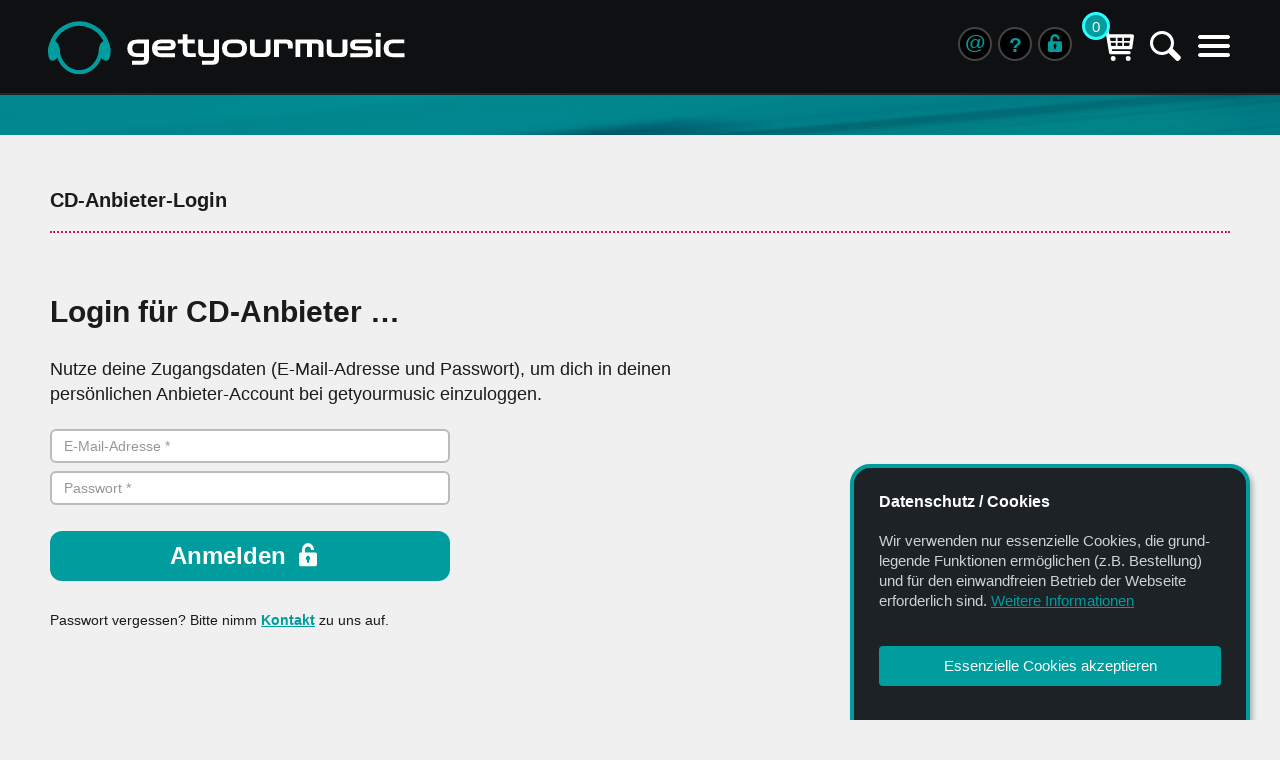

--- FILE ---
content_type: text/html; charset=UTF-8
request_url: https://com.getyourmusic.de/sellercentral/login.php
body_size: 5394
content:
	
<!doctype html>
<html>
<head>
	<meta charset="utf-8">
	<title>Login f&uuml;r getyourmusic-CD-Anbieter | getyourmusic</title>
	
	<meta name="description" content="Nutze deine Zugangsdaten (E‑Mail-Adresse und Passwort), um dich in deinen persönlichen Anbieter-Account bei getyourmusic einzuloggen."/>
    <meta name="keywords" content="CD-Anbieter-Account, Login, Anmeldung, Sellercentral, getyourmusic"/>
    <meta name="robots" content="index"/>
    <meta name="robots" content="follow"/>
	<meta name="author" content="Dr. Jörg Linnenbrügger" />
	<meta name="copyright" content="Musikkonzept getyourmusic" />
	
    <meta name="viewport" content="width=device-width, initial-scale=1">
    <meta name="format-detection" content="telephone=no">
	
    <link href="../css/style.css" rel="stylesheet" media="screen">
	
	<link rel="stylesheet" type="text/css" href="../css/slick.css"/>
  	<link rel="stylesheet" type="text/css" href="../css/slick-theme.css"/>
	
	<!----- FAVICON ----->
	<link rel="apple-touch-icon" sizes="57x57" 			href="https://www.getyourmusic.de/i/apple-icon-57x57.png">
<link rel="apple-touch-icon" sizes="60x60" 			href="https://www.getyourmusic.de/i/apple-icon-60x60.png">
<link rel="apple-touch-icon" sizes="72x72" 			href="https://www.getyourmusic.de/i/apple-icon-72x72.png">
<link rel="apple-touch-icon" sizes="76x76" 			href="https://www.getyourmusic.de/i/apple-icon-76x76.png">
<link rel="apple-touch-icon" sizes="114x114" 		href="https://www.getyourmusic.de/i/apple-icon-114x114.png">
<link rel="apple-touch-icon" sizes="120x120" 		href="https://www.getyourmusic.de/i/apple-icon-120x120.png">
<link rel="apple-touch-icon" sizes="144x144" 		href="https://www.getyourmusic.de/i/apple-icon-144x144.png">
<link rel="apple-touch-icon" sizes="152x152" 		href="https://www.getyourmusic.de/i/apple-icon-152x152.png">
<link rel="apple-touch-icon" sizes="180x180" 		href="https://www.getyourmusic.de/i/apple-icon-180x180.png">
<link rel="icon" type="image/png" sizes="192x192"  	href="https://www.getyourmusic.de/i/android-icon-192x192.png">
<link rel="icon" type="image/png" sizes="32x32" 	href="https://www.getyourmusic.de/i/favicon-32x32.png">
<link rel="icon" type="image/png" sizes="96x96" 	href="https://www.getyourmusic.de/i/favicon-96x96.png">
<link rel="icon" type="image/png" sizes="16x16" 	href="https://www.getyourmusic.de/i/favicon-16x16.png">
<meta name="msapplication-TileColor" 				content="#ffffff">
<meta name="msapplication-TileImage" 				content="https://www.getyourmusic.de/i/ms-icon-144x144.png">
<meta name="theme-color" 							content="#ffffff">	<!----- FAVICON ----->
	
	<script type="text/javascript" src="../js/jquery-1.11.0.min.js"></script>
	<script type="text/javascript" src="../js/jquery-migrate-1.2.1.min.js"></script>
	<script type="text/javascript" src="../js/jTools.js"></script>
	<script type="text/javascript" src="../js/toBasket.js"></script>
	
	<!----- GLIGHTBOX ----->
    <link rel="stylesheet" href="../css/glightbox.css" />
	<script src="../js/glightbox.min.js"></script>
	
	<script type="text/javascript">
		
		function scrollTo(sdiv) {
			sto = '#' + sdiv;
			$('html, body').animate({
                scrollTop: $(sto).offset().top
            }, 400);
		}
				
		
		/***** SHOW / HIDE FIXED BUTTONS *****/
		
		$(window).scroll(function() {
            var height = $(window).scrollTop();
			var docwidth = $(window).width();
            if(height >= 200 && docwidth > 800) {
                $('#fix1').fadeIn(300); $('#fix2').fadeIn(300); $('#fix3').fadeIn(300); $('#fix4').fadeIn(300);
            } else {
				$('#fix1').fadeOut(200); $('#fix2').fadeOut(200); $('#fix3').fadeOut(200); $('#fix4').fadeOut(200);
			}
        });
		
		/***** PERFORM DATA CHECK *****/
		
		var dataForm;
		var dataCheck;
		
		function performDataCheck() {
			
			dataForm 	= document.getElementById('pageDataForm');
			dataCheck	= 0;
			
			reg 		= new RegExp('^([a-zA-Z0-9\\-\\.\\_]+)'+	// Name
									 '(\\@)'+						// @-Zeichen
							 		 '([a-zA-Z0-9\\-\\.]+)'+		// Domain
							 		 '(\\.)'+						// Punkt
							 		 '([a-zA-Z]{2,4})$');			// TLD
			
			if(dataForm.pass.value == '') 				{ markFalse('pass'); 			dataCheck++ } else { markTrue('pass'); }
			if(dataForm.passRepeat.value != '')			{ dataCheck++ }
			
			if(reg.test(dataForm.email.value) == false || dataForm.email.value == '')  
														{ markFalse('email');			dataCheck++ } else { markTrue('email'); }
			
			if(dataCheck > 0) {
				errorQuake();
				return false;
			} else {
				dataForm.submit();
			}

		}
		
		function markFalse(inField) 	{ document.getElementById(inField).style.borderColor = 'red'; }
		function markTrue(inField) 		{ document.getElementById(inField).style.borderColor = '#bbb'; }
		
		function errorQuake() {
			$('html, body').delay(1).animate({ scrollTop: $('#content').offset().top }, 100);
			$('#errorShaker').delay(50).fadeIn(30);
			$('#errorShaker').delay(30).fadeOut(30);
			$('#errorShaker').delay(30).fadeIn(15);
			$('#errorShaker').delay(15).fadeOut(30);
			$('#errorShaker').delay(30).fadeIn(15);
			$('#errorShaker').delay(15).fadeOut(30);
		}		

	</script>

</head>

<body id="ptop">
	<div id="header1">
		<div class="mainBox">
    <a class="none" href="https://www.getyourmusic.de/index.php" target="_top" title="Home">
		<img id="getyourmusic-logo" src="https://www.getyourmusic.de/i/global/getyourmusic-n3-logo-main.svg" alt="getyourmusic-Logo" style="margin-left:-2px">
	</a>
	<a id="getyourmusic-logo-m" class="none" href="https://www.getyourmusic.de/index.php" target="_top" title="Home">
		<img src="https://www.getyourmusic.de/i/global/getyourmusic-n3-logo-main-icon.svg" alt="getyourmusic-Logo" style="height:50px; margin:-8px 0 0 -2px;">
	</a>
	
	<div id="hhi" class="hhi" onclick="openMenu('mobile')" title="Men&uuml; &ouml;ffnen">&nbsp;</div>
    <div id="sri" class="sri" onclick="openSearch()" title="Suchen">&nbsp;</div>
	
		<div id="bsiMob" class="bsi" onclick="openBasket('basket')" title="Warenkorb anzeigen">&nbsp;</div>
	<div id="basketLabelMob" class="basketLabelMob" onclick="openBasket('basket')" title="Warenkorb anzeigen">0</div>
		
	<div id="searchBoxMain" class="searchBoxMain">
		<form id="searchIn" name="searchIn" action="javascript:iniSearch()" autocomplete="on">
            <div id="searchInIcon" class="sriS" onclick="javascript:iniSearch()" title="Suchen">&nbsp;</div>
            <input class="sInputField" type="text" id="kSearch" name="kSearch" placeholder="Suchbegriffe &hellip;" value="" onfocus="this.select(); this.style.border='2px dotted #019c9e'" onblur="this.style.border='1px solid #434343'">
            <input type="submit" style="display:none">
        </form>
	</div>
	
			
	<div class="fastBtnBox">
		<a class="fBtnLog" href="https://www.getyourmusic.de/sellercentral/login.php" target="_top" title="Anbieter-Login">&nbsp;</a>
		<a class="fBtn" style="display:none;" href="https://www.getyourmusic.de/info/impressum.php" target="" title="Impressum, AGB, Datenschutz">§</a>
		<a class="fBtn" style="line-height:31px" href="https://www.getyourmusic.de/info/index.php" target="" title="Infos, Service und Sitemap">?</a>
		<a class="fBtn" href="https://www.getyourmusic.de/info/kontakt.php" target="_top" title="Kontaktformular und -adressen">@</a>
		<a class="fBtnFB" style="display: none" href="https://www.facebook.com/Musikkonzept-getyourmusic-109457885107630/" target="_blank" title="getyourmusic bei Facebook">&nbsp;</a>
	</div>
	
</div>

	</div>
	<div id="header2">
		<div id="searchBox" class="searchBox">
    <div class="mainBox">
        
		<form id="searchInMob" name="searchInMob" action="javascript:iniSearchMob()" autocomplete="on">
			<input class="sInput" type="text" name="kSearchMob" id="kSearchMob" placeholder="Suchbegriffe &hellip;" value="" onfocus="this.select();">
        	<a class="searchBtn" href="javascript:iniSearchMob()" target="_top" title="Suche starten">Suchen</a>
			<input type="submit" style="display:none">
		</form>
    </div>
</div>		<div class="mainBox" id="mainMenu">
			<div id="newBtn" 		class="hdNav" onclick="window.location.href='https://www.getyourmusic.de/search/index.php?si=3'" title="Neu im Sortiment">NEUES</div>
<div id="featuredBtn" 	class="hdNav" onclick="window.location.href='https://www.getyourmusic.de/featured/index.php'" title="Featured getyourmusic-Artists">Featured</div>
<div id="poprockBtn" 	class="hdNav" onclick="openMenu('poprock')">PopRock<img src="https://www.getyourmusic.de/i/global/menuArrowDown.svg" style="width:14px" alt=""></div>
<div id="jazzBtn" 		class="hdNav" onclick="openMenu('jazz')">Jazz<img src="https://www.getyourmusic.de/i/global/menuArrowDown.svg" style="width:14px" alt=""></div>
<div id="streetBtn" 	class="hdNav" onclick="openMenu('street')" title="Stra&szlig;enmusik bei getyourmusic">Stra&szlig;enmusik<img src="https://www.getyourmusic.de/i/global/menuArrowDown.svg" style="width:14px" alt=""></div>
<div id="moreBtn" 		class="hdNav" onclick="openMenu('more')">Mehr<img src="https://www.getyourmusic.de/i/global/menuArrowDown.svg" style="width:14px" alt=""></div>
<div id="infoBtn" 		class="hdNav" onclick="openMenu('info')">Info<img src="https://www.getyourmusic.de/i/global/menuArrowDown.svg" style="width:14px" alt=""></div>

<div id="loginBtn" class="hdNav" style="float:right; margin:0 0 0 30px" title="Anbieter-Login" onclick="window.location.href='https://www.getyourmusic.de/sellercentral/login.php'">Login&nbsp;<img src="https://www.getyourmusic.de/i/global/login-icon.svg" width="15" alt="Login-Icon"></div>

<div id="basketBtn" class="hdNav" title="Warenkorb anzeigen" style="float:right; margin-left:0px" onclick="openBasket('basket')" >
	Warenkorb
</div>
<div id="basketLabel" class="basketLabel" onclick="openBasket('basket')" title="Warenkorb">0</div>

<div style="clear:both"></div>

		</div>
		<div class="mainBox">&nbsp;</div>
	</div>
	
	<div id="menuOverlay" class="menuOverlay">
		<div class="mainBox">
			<div id="menu" class="menu">&nbsp;</div>
			<div id="menuBasket" class="menuBasket">&nbsp;</div>
			<div style="clear:both"></div>
		</div>
	</div>
	<a id="fix1" class="fixBtnBox" href="javascript:scrollTo('ptop')">
	<img src="https://www.getyourmusic.de/i/global/fixIconPageTop.svg" width="40" alt"" border="0" style="float:left;">Anfang
</a>
<a id="fix2" class="fixBtnBox" style="margin-top:57px" href="https://www.getyourmusic.de/info/kontakt.php" target="_top">
	<img src="https://www.getyourmusic.de/i/global/fixIconContact.svg" width="40" alt"" border="0" style="float:left;">Kontakt
</a>
<a id="fix3" class="fixBtnBox" style="margin-top:109px" href="https://www.getyourmusic.de/info/index.php" target="_top">
	<img src="https://www.getyourmusic.de/i/global/fixIconSupport.svg" width="40" alt"" border="0" style="float:left;">Alle Infos
</a>

	<div id="titleWrapper" style="height:40px;">
		<div id="titleImageSub" style="background-image:url('../i/header/titleImage-empty.jpg');"><div class="titleURL">www.getyourmusic.de</div></div>
	</div>
	
	<div id="content" style="min-height:calc(100vH - 900px)">
		
		<div id="errorShaker" style="display:none; height:10px;"></div>

		<div class="mainBox" style="padding-top:50px;">
			<div class="searchHeaderBox" style="border-color:#D41C5A">
				<div class="otherHeaderTitle">
					<div>CD-Anbieter-Login</div>
				</div>
				<div style="clear:both"></div>
			</div>
		</div>
		
		<div class="mainBox" style="padding-top:34px; ">
							
			<div id="filterBox" class="filterBox" style="margin-top:3px">
				&nbsp;
			</div>
			
			<div class="box75F">
				<div>
					<h2>Login f&uuml;r CD-Anbieter&nbsp;&hellip;</h2>
				</div>
				<p>
					Nutze deine Zugangs&shy;daten (E&#8209;Mail-Adresse und Passwort), um dich in deinen pers&ouml;n&shy;lichen Anbieter-Account bei getyourmusic einzu&shy;loggen.
				</p>
				<div>
					<form id="pageDataForm" method="post" name="pageDataForm" action="scr/scrLoginCheck.php" onSubmit="return performDataCheck();">
						<input class="fInputW" type="email" id="email" name="email" value="" placeholder="E-Mail-Adresse *" style="max-width:400px">
						<div style="clear:both"></div>
						<input class="fInputW" type="password" id="pass" name="pass" value="" placeholder="Passwort *" style="max-width:400px">
						<input class="fInputW" style="visibility:hidden" type="password" id="passRepeat" name="passRepeat" value="" placeholder="Passwort wiederholen *">
						<input type="submit" style="display:none">
					</form>
				</div>
				<div class="orderBtn" onclick="performDataCheck()" title="Anmelden" style="max-width:400px; margin-top:-20px">
                    Anmelden<img src="../i/global/lockIconWhite.svg" alt="" style="height:44px; margin:0 0 -14px 0">
                </div>
				<div style="font-size:14px; line-height:18px; margin-top:30px; padding-bottom:40px">Passwort vergessen? Bitte nimm <a href="../info/kontakt.php" target="_top" title="Zum Kontaktformular">Kontakt</a> zu uns auf.</div>
            </div>
			
			<div class="box25">
				 &nbsp;
            </div>
		</div>
		<div style="clear:both"></div>
	</div>
	
	<div style="clear:both; height:160px">&nbsp;</div>

	<div id="footer">
    <div class="footerBox">
        <div class="mainBox">
            <div class="footerColumn1">
                <div class="footerTitle">
                    <img src="https://www.getyourmusic.de/i/global/getyourmusic-logo-main-text.svg" width="200" alt="nayoo-Text-Logo">
                </div>
                <div class="footerText">
                    Musikkonzept getyourmusic<br>
					Vor dem Dorfe 19<br>
                    37127 Niemetal L&ouml;wenhagen<br>
                    Deutschland | Germany<br>
                    E-Mail: <a class="footerLink" href="mailto:info@getyourmusic.de" title="Schreiben Sie uns eine E-Mail">info@getyourmusic.de</a><br>
                </div>
            </div>
            <div class="footerColumn1">
                <div class="footerTitle" id="footerTitle1">
                    [&hellip;]
                </div>
                <div class="footerText">
                    <a class="footerLink2" href="https://www.getyourmusic.de/info/index.php" target="_top" title="Alle Informationen auf einen Blick">Alle Informationen</a><br>
                    <a class="footerLink2" href="https://www.getyourmusic.de/info/kontakt.php" target="_top" title="Kontaktformular und -adressen">Kontakt</a><br>
                    <a class="glightbox4" style="text-decoration:none; color:#BBBBBB; font-weight:400;" href="https://www.getyourmusic.de/info/versandinfos-ipp.php" data-width="1000px" data-height="90vH" onMouseOver="this.style.color='#30FCFF'" onMouseOut="this.style.color='#BBBBBB'">Bezahlen &amp; Versand</a><br>
                    <a class="footerLink2" href="https://www.getyourmusic.de/sell/index.php" target="_top" title="CD-Anbieter werden">CD-Anbieter werden <img src="https://www.getyourmusic.de/i/global/starIconGray.svg" alt="" style="width:12px; margin-left:2px"><img src="https://www.getyourmusic.de/i/global/starIconGray.svg" alt="" style="width:12px; margin-left:2px"><img src="https://www.getyourmusic.de/i/global/starIconGray.svg" alt="" style="width:12px; margin-left:2px"></a><br>
                    <a class="footerLink2" href="https://www.getyourmusic.de/sellercentral/login.php" target="_top" title="Login f&uuml;r CD-Anbieter">CD-Anbieter-Login</a>
                </div>
            </div>
            <div class="footerColumn1">
                <div class="footerTitle">
                    [&hellip;]
                </div>
                <div class="footerText">
                    <a class="footerLink2" href="https://www.getyourmusic.de/search/index.php?s=10000&si=1" target="_top" title="Kategorie PopRock">PopRock</a><br>
					<a class="footerLink2" href="https://www.getyourmusic.de/search/index.php?s=20000&si=1" target="_top" title="Kategorie Jazz">Jazz</a><br>
                    <a class="footerLink2" href="https://www.getyourmusic.de/search/index.php?s=30000&si=1" target="_top" title="Kategorie Klassik">Klassik</a><br>
					<a class="footerLink2" href="https://www.getyourmusic.de/search/index.php?s=10170&si=1" target="_top" title="Kategorie Stra&szlig;enmusik">Stra&szlig;enmusik</a><br>
					<a class="footerLink2" href="https://www.getyourmusic.de/info/produkt-kategorien.php" target="_top" title="Alle Kategorien auf einen Blick">Alle Kategorien &hellip;</a>
                </div>
            </div>
			<div class="footerColumn1">
                <div class="footerTitle" id="footerTitle2">
                    [&hellip;]
                </div>
                <div class="footerText">
                    <a class="footerLink2" href="https://www.getyourmusic.de/featured/index.php" target="_top" title="Featured getyourmusic-Artists">Featured Artists</a><br>
					<a class="footerLink2" href="https://www.getyourmusic.de/info/about.php" target="_top" title="&Uuber;er getyourmusic">About getyourmusic</a><br>
					<a class="footerLink2" href="https://www.getyourmusic.de/index.php" target="_top" title="Startseite">Startseite</a><br>
					<a class="footerLink2" style="display: none" href="https://www.facebook.com/Musikkonzept-getyourmusic-109457885107630/" target="_blank" title="getyourmusic bei Facebook">Facebook getyourmusic</a><br>&nbsp;
					<a style="display:none" class="footerLink2" href="javascript:scrollTo('ptop')" title="Zum Seitenanfang">Seitenanfang&nbsp;&uarr;</a>
					&nbsp;
                </div>
            </div>
			<div style="clear:both"></div>
        </div>
    </div>

    <div class="footerBoxBottom">
        <div class="mainBox">
            <div class="footerText" style="margin:0; padding-top:12px">1998 - 2026 &copy; getyourmusic &emsp;&emsp;<div id="footerLinkLine"><a class="footerLink" href="https://www.getyourmusic.de/info/kontakt.php" target="_top">Kontakt</a>&emsp;&nbsp;<a class="footerLink" href="https://www.getyourmusic.de/info/index.php" target="_top">Sitemap</a>&emsp;&nbsp;<a class="glightbox4" style="text-decoration:none; color:#4D787A; font-weight:400;" href="https://www.getyourmusic.de/info/datenschutz-ipp.php" data-width="1000px" data-height="90vH" onMouseOver="this.style.color='#30FCFF'" onMouseOut="this.style.color='#4D787A'">Datenschutz</a>&emsp;&nbsp;<a class="glightbox4" style="text-decoration:none; color:#4D787A; font-weight:400;" href="https://www.getyourmusic.de/info/agb-ipp.php" data-width="1000px" data-height="90vH" onMouseOver="this.style.color='#30FCFF'" onMouseOut="this.style.color='#4D787A'">AGB</a>&emsp;&nbsp;<a class="footerLink" href="https://www.getyourmusic.de/info/impressum.php" target="_top">Impressum</a></div></div>
        </div>
    </div>
</div>	<div class="cookieBox" id="cookieBox">
    
	<strong>Datenschutz / Cookies</strong>
	<p style="font-size:15px; line-height:20px; color:#d1d1d1; margin-top:0px"><br>Wir verwenden nur essenzielle Cookies, die grund&shy;legende Funktionen erm&ouml;glichen (z.B. Bestellung) und f&uuml;r den einwand&shy;freien Betrieb der Webseite erforderlich sind. <a class="glightbox4" style="text-decoration:underline; color:#019c9e; font-weight:500;" href="https://www.getyourmusic.de/info/cookieInfos-ipp.php" data-width="1000px" data-height="90vH" onMouseOver="this.style.color='#30FCFF'" onMouseOut="this.style.color='#019c9e'">Weitere Informationen</a><br>&nbsp;</p>
	<div class="cookieBtn" onclick="javascript:cookieAcceptance()">Essenzielle Cookies akzeptieren</div>

	
</div>	
	<!----- GALERY ----->
	
	<script type="text/javascript" src="../js/glightboxScript.js"></script>
	
</body>
</html>

--- FILE ---
content_type: image/svg+xml
request_url: https://com.getyourmusic.de/i/global/searchi.svg
body_size: 3010
content:
<?xml version="1.0" encoding="UTF-8" standalone="no"?>
<!-- Created with Inkscape (http://www.inkscape.org/) -->

<svg
   xmlns:dc="http://purl.org/dc/elements/1.1/"
   xmlns:cc="http://creativecommons.org/ns#"
   xmlns:rdf="http://www.w3.org/1999/02/22-rdf-syntax-ns#"
   xmlns:svg="http://www.w3.org/2000/svg"
   xmlns="http://www.w3.org/2000/svg"
   xmlns:sodipodi="http://sodipodi.sourceforge.net/DTD/sodipodi-0.dtd"
   xmlns:inkscape="http://www.inkscape.org/namespaces/inkscape"
   width="42"
   height="30"
   viewBox="0 0 11.1125 7.9375002"
   version="1.1"
   id="svg8"
   inkscape:version="0.92.3 (2405546, 2018-03-11)"
   sodipodi:docname="searchi.svg">
  <defs
     id="defs2" />
  <sodipodi:namedview
     id="base"
     pagecolor="#ffffff"
     bordercolor="#666666"
     borderopacity="1.0"
     inkscape:pageopacity="0.0"
     inkscape:pageshadow="2"
     inkscape:zoom="22.627417"
     inkscape:cx="13.526562"
     inkscape:cy="13.200501"
     inkscape:document-units="px"
     inkscape:current-layer="layer1"
     showgrid="true"
     units="px"
     inkscape:window-width="2560"
     inkscape:window-height="1017"
     inkscape:window-x="-8"
     inkscape:window-y="-8"
     inkscape:window-maximized="1">
    <inkscape:grid
       type="xygrid"
       id="grid826"
       originx="-84.666663"
       originy="-166.15844" />
  </sodipodi:namedview>
  <metadata
     id="metadata5">
    <rdf:RDF>
      <cc:Work
         rdf:about="">
        <dc:format>image/svg+xml</dc:format>
        <dc:type
           rdf:resource="http://purl.org/dc/dcmitype/StillImage" />
        <dc:title></dc:title>
      </cc:Work>
    </rdf:RDF>
  </metadata>
  <g
     inkscape:label="Ebene 1"
     inkscape:groupmode="layer"
     id="layer1"
     transform="translate(-84.666666,-122.90406)">
    <path
       style="opacity:1;vector-effect:none;fill:#ffffff;fill-opacity:1;stroke:#60bafe;stroke-width:0;stroke-linecap:round;stroke-linejoin:miter;stroke-miterlimit:4;stroke-dasharray:none;stroke-dashoffset:37.85479736;stroke-opacity:1;paint-order:normal"
       d="M 12,0 A 11.999998,11.999998 0 0 0 0,12 11.999998,11.999998 0 0 0 12,24 11.999998,11.999998 0 0 0 24,12 11.999998,11.999998 0 0 0 12,0 Z m 0,3 a 8.9999978,8.9999978 0 0 1 9,9 8.9999978,8.9999978 0 0 1 -9,9 8.9999978,8.9999978 0 0 1 -9,-9 8.9999978,8.9999978 0 0 1 9,-9 z"
       transform="matrix(0.26458333,0,0,0.26458333,84.666666,122.90406)"
       id="path858"
       inkscape:connector-curvature="0" />
    <path
       style="opacity:1;vector-effect:none;fill:#ffffff;fill-opacity:1;stroke:#60bafe;stroke-width:0;stroke-linecap:round;stroke-linejoin:miter;stroke-miterlimit:4;stroke-dasharray:none;stroke-dashoffset:37.85479736;stroke-opacity:1;paint-order:normal"
       d="m 90.284412,127.17667 -1.119829,1.12034 c 0.0038,0.004 0.0064,0.009 0.01033,0.0124 l 2.362129,2.36213 c 0.226729,0.22672 0.591827,0.22672 0.818555,0 l 0.303858,-0.30386 c 0.226728,-0.22673 0.226728,-0.59183 0,-0.81856 L 90.297331,127.187 c -0.004,-0.004 -0.0088,-0.006 -0.01292,-0.0103 z"
       id="rect877"
       inkscape:connector-curvature="0" />
  </g>
</svg>


--- FILE ---
content_type: image/svg+xml
request_url: https://www.getyourmusic.de/i/global/starIconGray.svg
body_size: 2434
content:
<?xml version="1.0" encoding="UTF-8" standalone="no"?>
<!-- Created with Inkscape (http://www.inkscape.org/) -->

<svg
   width="10.00006"
   height="9.9999685"
   viewBox="0 0 2.6458492 2.6458251"
   version="1.1"
   id="svg5"
   inkscape:version="1.1.1 (3bf5ae0d25, 2021-09-20)"
   sodipodi:docname="starIconGray.svg"
   xmlns:inkscape="http://www.inkscape.org/namespaces/inkscape"
   xmlns:sodipodi="http://sodipodi.sourceforge.net/DTD/sodipodi-0.dtd"
   xmlns="http://www.w3.org/2000/svg"
   xmlns:svg="http://www.w3.org/2000/svg">
  <sodipodi:namedview
     id="namedview7"
     pagecolor="#ffffff"
     bordercolor="#666666"
     borderopacity="1.0"
     inkscape:pageshadow="2"
     inkscape:pageopacity="0.0"
     inkscape:pagecheckerboard="0"
     inkscape:document-units="px"
     showgrid="true"
     units="px"
     inkscape:zoom="16.771208"
     inkscape:cx="-6.1116647"
     inkscape:cy="7.7215666"
     inkscape:window-width="2560"
     inkscape:window-height="1017"
     inkscape:window-x="-8"
     inkscape:window-y="-8"
     inkscape:window-maximized="1"
     inkscape:current-layer="layer1">
    <inkscape:grid
       type="xygrid"
       id="grid824"
       originx="-19.9447"
       originy="-19.012684" />
  </sodipodi:namedview>
  <defs
     id="defs2" />
  <g
     inkscape:label="Ebene 1"
     inkscape:groupmode="layer"
     id="layer1"
     transform="translate(-19.944701,-19.012683)">
    <path
       d="m 20.849825,19.863708 c 0,0 -0.500604,0.05813 -0.834552,0.09699 -0.0301,0.0038 -0.05671,0.02491 -0.06669,0.05696 -0.01,0.03205 0,0.06544 0.02218,0.08653 0.248085,0.237327 0.620845,0.592737 0.620845,0.592737 -3.16e-4,0 -0.102339,0.517006 -0.170142,0.861952 -0.0057,0.03122 0.0051,0.06427 0.03105,0.08404 0.02582,0.01977 0.05909,0.0201 0.08523,0.0046 0.292125,-0.174051 0.729679,-0.435792 0.729679,-0.435792 0,0 0.437713,0.261741 0.729362,0.435958 0.02661,0.01528 0.05988,0.01495 0.08571,-0.0048 0.02598,-0.01976 0.03675,-0.05282 0.03089,-0.08387 -0.0678,-0.345113 -0.169667,-0.862118 -0.169667,-0.862118 0,0 0.372761,-0.35541 0.620845,-0.592239 0.02218,-0.02176 0.032,-0.05514 0.02218,-0.08703 -0.0098,-0.03189 -0.03643,-0.05298 -0.06654,-0.05663 -0.333948,-0.03919 -0.834711,-0.09732 -0.834711,-0.09732 0,0 -0.20753,-0.481298 -0.345829,-0.802163 -0.01299,-0.02873 -0.04024,-0.04883 -0.07224,-0.04883 -0.032,0 -0.05941,0.02026 -0.07176,0.04883 -0.138459,0.320865 -0.34583,0.802163 -0.34583,0.802163 z"
       id="path1000"
       style="fill:#bbbbbb;fill-opacity:1;stroke-width:0.162204" />
  </g>
</svg>


--- FILE ---
content_type: image/svg+xml
request_url: https://com.getyourmusic.de/i/global/getyourmusic-n4-large-icon.svg
body_size: 5534
content:
<?xml version="1.0" encoding="UTF-8" standalone="no"?>
<!-- Created with Inkscape (http://www.inkscape.org/) -->

<svg
   width="600"
   height="600"
   viewBox="0 0 158.74997 158.75"
   version="1.1"
   id="svg8"
   inkscape:version="1.1.1 (3bf5ae0d25, 2021-09-20)"
   sodipodi:docname="getyourmusic-n4-large-icon.svg"
   xmlns:inkscape="http://www.inkscape.org/namespaces/inkscape"
   xmlns:sodipodi="http://sodipodi.sourceforge.net/DTD/sodipodi-0.dtd"
   xmlns="http://www.w3.org/2000/svg"
   xmlns:svg="http://www.w3.org/2000/svg"
   xmlns:rdf="http://www.w3.org/1999/02/22-rdf-syntax-ns#"
   xmlns:cc="http://creativecommons.org/ns#"
   xmlns:dc="http://purl.org/dc/elements/1.1/">
  <defs
     id="defs2" />
  <sodipodi:namedview
     id="base"
     pagecolor="#ffffff"
     bordercolor="#666666"
     borderopacity="1.0"
     inkscape:pageopacity="0.0"
     inkscape:pageshadow="2"
     inkscape:zoom="1"
     inkscape:cx="368.5"
     inkscape:cy="324.5"
     inkscape:document-units="px"
     inkscape:current-layer="layer1"
     showgrid="false"
     units="px"
     showguides="true"
     inkscape:guide-bbox="true"
     inkscape:window-width="2560"
     inkscape:window-height="1017"
     inkscape:window-x="-8"
     inkscape:window-y="-8"
     inkscape:window-maximized="1"
     inkscape:pagecheckerboard="0"
     width="355px">
    <inkscape:grid
       type="xygrid"
       id="grid815"
       originx="-130.96865"
       originy="-68.262504" />
    <sodipodi:guide
       position="27.781307,24.341689"
       orientation="1,0"
       id="guide817"
       inkscape:locked="false" />
    <sodipodi:guide
       position="-2.2158842,10.583333"
       orientation="0,1"
       id="guide819"
       inkscape:locked="false" />
  </sodipodi:namedview>
  <metadata
     id="metadata5">
    <rdf:RDF>
      <cc:Work
         rdf:about="">
        <dc:format>image/svg+xml</dc:format>
        <dc:type
           rdf:resource="http://purl.org/dc/dcmitype/StillImage" />
      </cc:Work>
    </rdf:RDF>
  </metadata>
  <g
     inkscape:label="Ebene 1"
     inkscape:groupmode="layer"
     id="layer1"
     transform="translate(-130.9687,-218.15418)">
    <g
       id="g5226"
       transform="matrix(6.2051976,2.8935311,-2.8935311,6.2051976,-17.821144,-1540.9839)"
       style="fill:#ffffff;opacity:0.05">
      <path
         sodipodi:nodetypes="sssss"
         inkscape:connector-curvature="0"
         id="path840"
         d="m 136.77769,230.37731 c 0,2.04321 -1.59393,3.69956 -2.85219,3.69956 -1.25826,0 -1.63389,-1.64629 -1.63389,-3.68949 0,-2.04321 0.94954,-3.70962 2.2078,-3.70962 1.25826,0 2.27828,1.65635 2.27828,3.69955 z"
         style="vector-effect:none;fill:#ffffff;fill-opacity:1;stroke:none;stroke-width:0.0559985;stroke-linecap:round;stroke-linejoin:miter;stroke-miterlimit:4;stroke-dasharray:none;stroke-dashoffset:37.8548;stroke-opacity:1;paint-order:normal" />
      <path
         sodipodi:nodetypes="sssss"
         inkscape:connector-curvature="0"
         id="path840-6"
         d="m 156.10411,230.36725 c 0,2.04321 -0.4001,3.72384 -1.65836,3.72384 -1.25826,0 -2.84785,-1.67057 -2.84785,-3.71378 0,-2.0432 1.02002,-3.69955 2.27828,-3.69955 1.25826,0 2.22793,1.64629 2.22793,3.68949 z"
         style="vector-effect:none;fill:#ffffff;fill-opacity:1;stroke:none;stroke-width:0.0559985;stroke-linecap:round;stroke-linejoin:miter;stroke-miterlimit:4;stroke-dasharray:none;stroke-dashoffset:37.8548;stroke-opacity:1;paint-order:normal" />
      <path
         inkscape:connector-curvature="0"
         id="path838-4"
         d="m 144.19349,219.27866 a 11.960965,11.952398 0 0 0 -11.89533,10.81407 h 1.71182 a 10.252255,10.244912 0 0 1 10.18351,-9.10659 10.252255,10.244912 0 0 1 10.17639,9.10659 h 1.7274 a 11.960965,11.952398 0 0 0 -11.90379,-10.81407 z"
         style="vector-effect:none;fill:#ffffff;fill-opacity:1;stroke:none;stroke-width:0.0801204;stroke-linecap:round;stroke-linejoin:miter;stroke-miterlimit:4;stroke-dasharray:none;stroke-dashoffset:37.8548;stroke-opacity:1;paint-order:normal" />
      <path
         inkscape:connector-curvature="0"
         id="path838-4-1-8"
         d="m 144.19476,239.05626 a 8.7763067,9.8331028 0 0 1 -8.72815,-8.89661 h 1.25605 a 7.5225483,8.4283733 0 0 0 7.4721,7.49188 7.5225483,8.4283733 0 0 0 7.46688,-7.49188 h 1.26747 a 8.7763067,9.8331028 0 0 1 -8.73435,8.89661 z"
         style="vector-effect:none;fill:#ffffff;fill-opacity:1;stroke:none;stroke-width:0.062249;stroke-linecap:round;stroke-linejoin:miter;stroke-miterlimit:4;stroke-dasharray:none;stroke-dashoffset:37.8548;stroke-opacity:1;paint-order:normal" />
      <path
         inkscape:connector-curvature="0"
         id="path838-4-1-0-7"
         d="m 144.19476,239.12243 a 8.7763067,8.7730283 0 0 1 -8.72815,-7.9375 h 1.25605 a 7.5225483,7.5197381 0 0 0 7.4721,6.68421 7.5225483,7.5197381 0 0 0 7.46688,-6.68421 h 1.26747 a 8.7763067,8.7730283 0 0 1 -8.73435,7.9375 z"
         style="vector-effect:none;fill:#ffffff;fill-opacity:1;stroke:none;stroke-width:0.0587977;stroke-linecap:round;stroke-linejoin:miter;stroke-miterlimit:4;stroke-dasharray:none;stroke-dashoffset:37.8548;stroke-opacity:1;paint-order:normal" />
      <path
         id="path838-4-1-0-4-3"
         style="vector-effect:none;fill:#ffffff;fill-opacity:1;stroke:none;stroke-width:0;stroke-linecap:round;stroke-linejoin:miter;stroke-miterlimit:4;stroke-dasharray:none;stroke-dashoffset:37.8548;stroke-opacity:1;paint-order:normal"
         d="m 148.90957,229.18279 a 1.231195,0 0 0 0 -2.46239,0 0.75318,0 0 0 0 -1.50636,0 h 0.41221 a 0.620245,0 -180 0 0 1.24049,0 0.953455,0 -180 0 0 1.90691,0 z" />
    </g>
  </g>
</svg>


--- FILE ---
content_type: image/svg+xml
request_url: https://com.getyourmusic.de/i/global/lockIconWhite.svg
body_size: 1847
content:
<?xml version="1.0" encoding="UTF-8" standalone="no"?>
<svg
   viewBox="0 0 34 34"
   version="1.1"
   id="svg921"
   sodipodi:docname="lockIconWhite.svg"
   width="34"
   height="34"
   inkscape:version="1.1.1 (3bf5ae0d25, 2021-09-20)"
   xmlns:inkscape="http://www.inkscape.org/namespaces/inkscape"
   xmlns:sodipodi="http://sodipodi.sourceforge.net/DTD/sodipodi-0.dtd"
   xmlns="http://www.w3.org/2000/svg"
   xmlns:svg="http://www.w3.org/2000/svg">
  <defs
     id="defs925" />
  <sodipodi:namedview
     id="namedview923"
     pagecolor="#ffffff"
     bordercolor="#666666"
     borderopacity="1.0"
     inkscape:pageshadow="2"
     inkscape:pageopacity="0.0"
     inkscape:pagecheckerboard="0"
     showgrid="true"
     inkscape:zoom="20.225"
     inkscape:cx="9.0234858"
     inkscape:cy="17.873918"
     inkscape:window-width="2560"
     inkscape:window-height="1017"
     inkscape:window-x="-8"
     inkscape:window-y="-8"
     inkscape:window-maximized="1"
     inkscape:current-layer="svg921"
     showguides="true"
     inkscape:guide-bbox="true">
    <inkscape:grid
       type="xygrid"
       id="grid908" />
    <sodipodi:guide
       position="17,35"
       orientation="1,0"
       id="guide910" />
    <sodipodi:guide
       position="24,17"
       orientation="0,-1"
       id="guide912" />
  </sodipodi:namedview>
  <path
     d="m 12.333333,14.19901 v -1.799805 a 4.6666673,5.39942 0 1 1 9.333334,0 h -2.333334 v 1.799805 h 3.111111 A 1.5555556,1.7998065 0 0 1 24,15.998817 v 7.199227 a 1.5555556,1.7998065 0 0 1 -1.555556,1.799805 H 11.555556 A 1.5555556,1.7998065 0 0 1 10,23.198044 v -7.199227 c 0,-0.989894 0.7,-1.799807 1.555556,-1.799807 z m 3.888889,6.056351 v 2.042779 h 1.555556 v -2.042779 a 1.5555556,1.7998065 0 1 0 -1.555556,0 z m -1.555555,-7.856156 v 1.799805 h 4.666666 v -1.799805 a 2.3333336,2.69971 0 0 0 -4.666666,0 z"
     id="path919"
     style="fill:#ffffff;fill-opacity:1;stroke-width:0.836616" />
</svg>


--- FILE ---
content_type: image/svg+xml
request_url: https://www.getyourmusic.de/i/global/fixIconContact.svg
body_size: 2509
content:
<?xml version="1.0" encoding="UTF-8" standalone="no"?>
<!-- Created with Inkscape (http://www.inkscape.org/) -->

<svg
   xmlns:dc="http://purl.org/dc/elements/1.1/"
   xmlns:cc="http://creativecommons.org/ns#"
   xmlns:rdf="http://www.w3.org/1999/02/22-rdf-syntax-ns#"
   xmlns:svg="http://www.w3.org/2000/svg"
   xmlns="http://www.w3.org/2000/svg"
   xmlns:sodipodi="http://sodipodi.sourceforge.net/DTD/sodipodi-0.dtd"
   xmlns:inkscape="http://www.inkscape.org/namespaces/inkscape"
   width="40"
   height="24"
   viewBox="0 0 10.583333 6.3500002"
   version="1.1"
   id="svg8"
   inkscape:version="0.92.3 (2405546, 2018-03-11)"
   sodipodi:docname="fixIconContact.svg">
  <defs
     id="defs2" />
  <sodipodi:namedview
     id="base"
     pagecolor="#ffffff"
     bordercolor="#666666"
     borderopacity="1.0"
     inkscape:pageopacity="0.0"
     inkscape:pageshadow="2"
     inkscape:zoom="22.4"
     inkscape:cx="14.019529"
     inkscape:cy="15.674674"
     inkscape:document-units="px"
     inkscape:current-layer="layer1"
     showgrid="true"
     units="px"
     showguides="true"
     inkscape:guide-bbox="true"
     inkscape:window-width="2560"
     inkscape:window-height="1017"
     inkscape:window-x="-8"
     inkscape:window-y="-8"
     inkscape:window-maximized="1">
    <inkscape:grid
       type="xygrid"
       id="grid815" />
    <sodipodi:guide
       position="3.7041666,2.3812501"
       orientation="1,0"
       id="guide821"
       inkscape:locked="false" />
    <sodipodi:guide
       position="10.583333,3.175"
       orientation="0,1"
       id="guide823"
       inkscape:locked="false" />
  </sodipodi:namedview>
  <metadata
     id="metadata5">
    <rdf:RDF>
      <cc:Work
         rdf:about="">
        <dc:format>image/svg+xml</dc:format>
        <dc:type
           rdf:resource="http://purl.org/dc/dcmitype/StillImage" />
        <dc:title></dc:title>
      </cc:Work>
    </rdf:RDF>
  </metadata>
  <g
     inkscape:label="Ebene 1"
     inkscape:groupmode="layer"
     id="layer1"
     transform="translate(0,-290.64998)">
    <path
       style="opacity:1;vector-effect:none;fill:#ffffff;fill-opacity:1;stroke:none;stroke-width:5.2240243;stroke-linecap:round;stroke-linejoin:miter;stroke-miterlimit:4;stroke-dasharray:none;stroke-dashoffset:37.85479736;stroke-opacity:1;paint-order:normal"
       d="M 0,2 V 2.1855469 L 14,12.085938 23,5.7226562 28,2.1855469 V 2 Z M 0,3.5996094 V 12 22 H 28 V 12 3.6015625 L 24,6.4296875 14,13.5 Z"
       transform="matrix(0.26458334,0,0,0.26458334,0,290.64998)"
       id="rect819"
       inkscape:connector-curvature="0" />
  </g>
</svg>


--- FILE ---
content_type: image/svg+xml
request_url: https://www.getyourmusic.de/i/global/login-icon.svg
body_size: 2528
content:
<?xml version="1.0" encoding="UTF-8" standalone="no"?>
<svg
   xmlns:dc="http://purl.org/dc/elements/1.1/"
   xmlns:cc="http://creativecommons.org/ns#"
   xmlns:rdf="http://www.w3.org/1999/02/22-rdf-syntax-ns#"
   xmlns:svg="http://www.w3.org/2000/svg"
   xmlns="http://www.w3.org/2000/svg"
   xmlns:sodipodi="http://sodipodi.sourceforge.net/DTD/sodipodi-0.dtd"
   xmlns:inkscape="http://www.inkscape.org/namespaces/inkscape"
   height="15"
   version="1.1"
   viewBox="0 0 17 15"
   width="17"
   id="svg833"
   sodipodi:docname="login-icon.svg"
   inkscape:version="0.92.3 (2405546, 2018-03-11)">
  <metadata
     id="metadata839">
    <rdf:RDF>
      <cc:Work
         rdf:about="">
        <dc:format>image/svg+xml</dc:format>
        <dc:type
           rdf:resource="http://purl.org/dc/dcmitype/StillImage" />
        <dc:title></dc:title>
      </cc:Work>
    </rdf:RDF>
  </metadata>
  <defs
     id="defs837" />
  <sodipodi:namedview
     pagecolor="#ffffff"
     bordercolor="#666666"
     borderopacity="1"
     objecttolerance="10"
     gridtolerance="10"
     guidetolerance="10"
     inkscape:pageopacity="0"
     inkscape:pageshadow="2"
     inkscape:window-width="2560"
     inkscape:window-height="1017"
     id="namedview835"
     showgrid="false"
     inkscape:zoom="17.708333"
     inkscape:cx="24"
     inkscape:cy="21.741177"
     inkscape:window-x="-8"
     inkscape:window-y="-8"
     inkscape:window-maximized="1"
     inkscape:current-layer="svg833" />
  <g
     id="arrow-login"
     transform="matrix(0.4047619,0,0,0.40540541,-1.2142857,-2.0270271)"
     style="fill:#bbbbbb;fill-opacity:1;fill-rule:evenodd;stroke:none;stroke-width:1">
    <path
       d="m 10.583975,19.72265 -0.04054,0.07272 C 10.397307,20.116238 10.629177,20.5 11,20.5 h 5.5 V 39 c 0,0.276142 0.223858,0.5 0.5,0.5 h 4 l 0.08988,-0.0081 C 21.323125,39.449608 21.5,39.24546 21.5,39 V 20.5 H 27 c 0.399348,0 0.637543,-0.445073 0.416025,-0.77735 l -8,-12.0000001 c -0.197911,-0.2968665 -0.634139,-0.2968665 -0.83205,0 z"
       id="Path"
       transform="matrix(0,-1,-1,0,42.5,42.5)"
       inkscape:connector-curvature="0"
       style="fill:#bbbbbb;fill-opacity:1;fill-rule:nonzero" />
    <path
       d="m 44.5,5 h -22 C 22.223858,5 22,5.2238576 22,5.5 v 4 l 0.0081,0.089876 C 22.050392,9.8231248 22.25454,10 22.5,10 H 40 V 37 H 22.5 C 22.223858,37 22,37.223858 22,37.5 v 4 c 0,0.276142 0.223858,0.5 0.5,0.5 h 22 C 44.776142,42 45,41.776142 45,41.5 V 5.5 C 45,5.2238576 44.776142,5 44.5,5 Z"
       id="Rectangle"
       inkscape:connector-curvature="0"
       style="fill:#bbbbbb;fill-opacity:1;fill-rule:nonzero" />
  </g>
</svg>


--- FILE ---
content_type: image/svg+xml
request_url: https://www.getyourmusic.de/i/global/getyourmusic-n3-logo-main-icon.svg
body_size: 5517
content:
<?xml version="1.0" encoding="UTF-8" standalone="no"?>
<!-- Created with Inkscape (http://www.inkscape.org/) -->

<svg
   width="71.999931"
   height="60"
   viewBox="0 0 19.049978 15.875"
   version="1.1"
   id="svg8"
   inkscape:version="1.1.1 (3bf5ae0d25, 2021-09-20)"
   sodipodi:docname="getyourmusic-n3-logo-main-icon.svg"
   xmlns:inkscape="http://www.inkscape.org/namespaces/inkscape"
   xmlns:sodipodi="http://sodipodi.sourceforge.net/DTD/sodipodi-0.dtd"
   xmlns="http://www.w3.org/2000/svg"
   xmlns:svg="http://www.w3.org/2000/svg"
   xmlns:rdf="http://www.w3.org/1999/02/22-rdf-syntax-ns#"
   xmlns:cc="http://creativecommons.org/ns#"
   xmlns:dc="http://purl.org/dc/elements/1.1/">
  <defs
     id="defs2" />
  <sodipodi:namedview
     id="base"
     pagecolor="#ffffff"
     bordercolor="#666666"
     borderopacity="1.0"
     inkscape:pageopacity="0.0"
     inkscape:pageshadow="2"
     inkscape:zoom="8"
     inkscape:cx="80.3125"
     inkscape:cy="30.8125"
     inkscape:document-units="px"
     inkscape:current-layer="layer1"
     showgrid="false"
     units="px"
     showguides="true"
     inkscape:guide-bbox="true"
     inkscape:window-width="2560"
     inkscape:window-height="1017"
     inkscape:window-x="-8"
     inkscape:window-y="-8"
     inkscape:window-maximized="1"
     inkscape:pagecheckerboard="0"
     width="355px">
    <inkscape:grid
       type="xygrid"
       id="grid815"
       originx="-130.96865"
       originy="-68.262504" />
    <sodipodi:guide
       position="27.781307,24.341689"
       orientation="1,0"
       id="guide817"
       inkscape:locked="false" />
    <sodipodi:guide
       position="-2.2158842,10.583333"
       orientation="0,1"
       id="guide819"
       inkscape:locked="false" />
  </sodipodi:namedview>
  <metadata
     id="metadata5">
    <rdf:RDF>
      <cc:Work
         rdf:about="">
        <dc:format>image/svg+xml</dc:format>
        <dc:type
           rdf:resource="http://purl.org/dc/dcmitype/StillImage" />
      </cc:Work>
    </rdf:RDF>
  </metadata>
  <g
     inkscape:label="Ebene 1"
     inkscape:groupmode="layer"
     id="layer1"
     transform="translate(-130.9687,-218.15418)">
    <g
       id="g5226"
       transform="matrix(0.79999912,0,0,0.79999912,25.135528,42.731442)"
       style="fill:#000000">
      <path
         sodipodi:nodetypes="sssss"
         inkscape:connector-curvature="0"
         id="path840"
         d="m 136.77769,230.37731 c 0,2.04321 -1.59393,3.69956 -2.85219,3.69956 -1.25826,0 -1.63389,-1.64629 -1.63389,-3.68949 0,-2.04321 0.94954,-3.70962 2.2078,-3.70962 1.25826,0 2.27828,1.65635 2.27828,3.69955 z"
         style="vector-effect:none;fill:#019c9e;fill-opacity:1;stroke:none;stroke-width:0.0559985;stroke-linecap:round;stroke-linejoin:miter;stroke-miterlimit:4;stroke-dasharray:none;stroke-dashoffset:37.8548;stroke-opacity:1;paint-order:normal" />
      <path
         sodipodi:nodetypes="sssss"
         inkscape:connector-curvature="0"
         id="path840-6"
         d="m 156.10411,230.36725 c 0,2.04321 -0.4001,3.72384 -1.65836,3.72384 -1.25826,0 -2.84785,-1.67057 -2.84785,-3.71378 0,-2.0432 1.02002,-3.69955 2.27828,-3.69955 1.25826,0 2.22793,1.64629 2.22793,3.68949 z"
         style="vector-effect:none;fill:#019c9e;fill-opacity:1;stroke:none;stroke-width:0.0559985;stroke-linecap:round;stroke-linejoin:miter;stroke-miterlimit:4;stroke-dasharray:none;stroke-dashoffset:37.8548;stroke-opacity:1;paint-order:normal" />
      <path
         inkscape:connector-curvature="0"
         id="path838-4"
         d="m 144.19349,219.27866 a 11.960965,11.952398 0 0 0 -11.89533,10.81407 h 1.71182 a 10.252255,10.244912 0 0 1 10.18351,-9.10659 10.252255,10.244912 0 0 1 10.17639,9.10659 h 1.7274 a 11.960965,11.952398 0 0 0 -11.90379,-10.81407 z"
         style="vector-effect:none;fill:#019c9e;fill-opacity:1;stroke:none;stroke-width:0.0801204;stroke-linecap:round;stroke-linejoin:miter;stroke-miterlimit:4;stroke-dasharray:none;stroke-dashoffset:37.8548;stroke-opacity:1;paint-order:normal" />
      <path
         inkscape:connector-curvature="0"
         id="path838-4-1-8"
         d="m 144.19476,239.05626 a 8.7763067,9.8331028 0 0 1 -8.72815,-8.89661 h 1.25605 a 7.5225483,8.4283733 0 0 0 7.4721,7.49188 7.5225483,8.4283733 0 0 0 7.46688,-7.49188 h 1.26747 a 8.7763067,9.8331028 0 0 1 -8.73435,8.89661 z"
         style="vector-effect:none;fill:#019c9e;fill-opacity:1;stroke:none;stroke-width:0.062249;stroke-linecap:round;stroke-linejoin:miter;stroke-miterlimit:4;stroke-dasharray:none;stroke-dashoffset:37.8548;stroke-opacity:1;paint-order:normal" />
      <path
         inkscape:connector-curvature="0"
         id="path838-4-1-0-7"
         d="m 144.19476,239.12243 a 8.7763067,8.7730283 0 0 1 -8.72815,-7.9375 h 1.25605 a 7.5225483,7.5197381 0 0 0 7.4721,6.68421 7.5225483,7.5197381 0 0 0 7.46688,-6.68421 h 1.26747 a 8.7763067,8.7730283 0 0 1 -8.73435,7.9375 z"
         style="vector-effect:none;fill:#019c9e;fill-opacity:1;stroke:none;stroke-width:0.0587977;stroke-linecap:round;stroke-linejoin:miter;stroke-miterlimit:4;stroke-dasharray:none;stroke-dashoffset:37.8548;stroke-opacity:1;paint-order:normal" />
      <path
         id="path838-4-1-0-4-3"
         style="vector-effect:none;fill:#019c9e;fill-opacity:1;stroke:none;stroke-width:0;stroke-linecap:round;stroke-linejoin:miter;stroke-miterlimit:4;stroke-dasharray:none;stroke-dashoffset:37.8548;stroke-opacity:1;paint-order:normal"
         d="m 148.90957,229.18279 a 1.231195,0 0 0 0 -2.46239,0 0.75318,0 0 0 0 -1.50636,0 h 0.41221 a 0.620245,0 -180 0 0 1.24049,0 0.953455,0 -180 0 0 1.90691,0 z" />
    </g>
  </g>
</svg>


--- FILE ---
content_type: image/svg+xml
request_url: https://www.getyourmusic.de/i/global/getyourmusic-logo-main-text.svg
body_size: 8039
content:
<?xml version="1.0" encoding="UTF-8" standalone="no"?>
<!-- Created with Inkscape (http://www.inkscape.org/) -->

<svg
   width="200"
   height="25"
   viewBox="0 0 52.916666 6.6145833"
   version="1.1"
   id="svg8"
   inkscape:version="1.1.1 (3bf5ae0d25, 2021-09-20)"
   sodipodi:docname="getyourmusic-logo-main-text.svg"
   xmlns:inkscape="http://www.inkscape.org/namespaces/inkscape"
   xmlns:sodipodi="http://sodipodi.sourceforge.net/DTD/sodipodi-0.dtd"
   xmlns="http://www.w3.org/2000/svg"
   xmlns:svg="http://www.w3.org/2000/svg"
   xmlns:rdf="http://www.w3.org/1999/02/22-rdf-syntax-ns#"
   xmlns:cc="http://creativecommons.org/ns#"
   xmlns:dc="http://purl.org/dc/elements/1.1/">
  <defs
     id="defs2" />
  <sodipodi:namedview
     id="base"
     pagecolor="#ffffff"
     bordercolor="#666666"
     borderopacity="1.0"
     inkscape:pageopacity="0.0"
     inkscape:pageshadow="2"
     inkscape:zoom="4"
     inkscape:cx="80.875"
     inkscape:cy="-24.875"
     inkscape:document-units="px"
     inkscape:current-layer="layer1"
     showgrid="false"
     units="px"
     showguides="false"
     inkscape:guide-bbox="true"
     inkscape:window-width="2560"
     inkscape:window-height="1017"
     inkscape:window-x="-8"
     inkscape:window-y="-8"
     inkscape:window-maximized="1"
     inkscape:pagecheckerboard="0">
    <inkscape:grid
       type="xygrid"
       id="grid815"
       originx="-159.80829"
       originy="-69.056233" />
    <sodipodi:guide
       position="-1.0582927,18.256272"
       orientation="1,0"
       id="guide817"
       inkscape:locked="false" />
    <sodipodi:guide
       position="57.150036,-2.9103953"
       orientation="0,1"
       id="guide819"
       inkscape:locked="false" />
  </sodipodi:namedview>
  <metadata
     id="metadata5">
    <rdf:RDF>
      <cc:Work
         rdf:about="">
        <dc:format>image/svg+xml</dc:format>
        <dc:type
           rdf:resource="http://purl.org/dc/dcmitype/StillImage" />
      </cc:Work>
    </rdf:RDF>
  </metadata>
  <g
     inkscape:label="Ebene 1"
     inkscape:groupmode="layer"
     id="layer1"
     transform="translate(-159.8083,-221.32918)">
    <g
       aria-label="getyourmusic"
       id="text1222"
       style="font-weight:bold;font-size:8.46667px;line-height:1.25;font-family:'Fira Sans';-inkscape-font-specification:'Fira Sans Bold';text-align:center;letter-spacing:0px;word-spacing:0px;text-anchor:middle;fill:#ffffff;stroke-width:0.264583"
       transform="matrix(0.75201611,0,0,0.75201611,39.686706,56.417931)">
      <path
         d="m 160.935,227.93758 v -0.97367 h 2.55694 q 0.508,0 0.508,-0.51647 v -0.41486 h -1.86267 q -1.13453,0 -1.76953,-0.5588 -0.635,-0.5588 -0.635,-1.61714 0,-1.0668 0.635,-1.6256 0.635,-0.5588 1.76953,-0.5588 h 3.09034 v 4.9276 q 0,0.60114 -0.34714,0.9652 -0.34713,0.37254 -1.08373,0.37254 z m 1.20227,-2.87867 h 1.86267 v -2.413 h -1.86267 q -0.55033,0 -0.84667,0.3048 -0.28786,0.29633 -0.28786,0.90593 0,0.60114 0.28786,0.90594 0.29634,0.29633 0.84667,0.29633 z"
         style="font-family:'Zen Dots';-inkscape-font-specification:'Zen Dots Bold';fill:#ffffff"
         id="path7789" />
      <path
         d="m 168.39413,226.07491 q -1.13454,0 -1.76954,-0.5588 -0.635,-0.56727 -0.635,-1.65947 0,-1.10066 0.635,-1.65946 0.635,-0.56727 1.76954,-0.56727 h 2.11666 q 0.74507,0 1.13454,0.3556 0.39793,0.34713 0.39793,0.99907 0,1.32926 -1.53247,1.32926 h -3.2004 q 0.1778,0.7874 1.08374,0.7874 h 3.429 v 0.97367 z m 0,-3.47133 q -0.87207,0 -1.07527,0.7366 h 3.13267 q 0.16933,0 0.26246,-0.1016 0.1016,-0.1016 0.1016,-0.2794 0,-0.3556 -0.36406,-0.3556 z"
         style="font-family:'Zen Dots';-inkscape-font-specification:'Zen Dots Bold';fill:#ffffff"
         id="path7791" />
      <path
         d="m 175.24365,226.03258 q -0.7366,0 -1.08373,-0.36407 -0.34714,-0.37253 -0.34714,-0.97367 v -2.04893 h -1.26153 v -0.97367 h 1.26153 v -1.33773 h 1.22767 v 1.33773 h 1.81187 v 0.97367 h -1.81187 v 1.89653 q 0,0.51647 0.508,0.51647 h 1.54093 v 0.97367 z"
         style="font-family:'Zen Dots';-inkscape-font-specification:'Zen Dots Bold';fill:#ffffff"
         id="path7793" />
      <path
         d="m 178.70651,227.93758 v -0.97367 h 2.55693 q 0.508,0 0.508,-0.51647 v -0.41486 h -2.6162 q -0.74507,0 -1.0922,-0.37254 -0.33867,-0.37253 -0.33867,-0.9652 v -3.0226 h 1.22767 v 2.87867 q 0,0.508 0.508,0.508 h 2.26907 v -3.38667 h 1.27 v 4.9276 q 0,0.60114 -0.34713,0.9652 -0.34714,0.37254 -1.08374,0.37254 z"
         style="font-family:'Zen Dots';-inkscape-font-specification:'Zen Dots Bold';fill:#ffffff"
         id="path7795" />
      <path
         d="m 186.16564,226.07491 q -1.13453,0 -1.76953,-0.5588 -0.635,-0.56727 -0.635,-1.65947 0,-1.10066 0.635,-1.65946 0.635,-0.56727 1.76953,-0.56727 h 1.56634 q 1.13453,0 1.76953,0.56727 0.635,0.5588 0.635,1.65946 0,1.0922 -0.635,1.65947 -0.635,0.5588 -1.76953,0.5588 z m 0,-0.97367 h 1.56634 q 0.55033,0 0.8382,-0.3048 0.29633,-0.3048 0.29633,-0.9398 0,-0.64346 -0.29633,-0.94826 -0.28787,-0.3048 -0.8382,-0.3048 h -1.56634 q -0.55033,0 -0.84666,0.3048 -0.28787,0.3048 -0.28787,0.94826 0,0.635 0.28787,0.9398 0.29633,0.3048 0.84666,0.3048 z"
         style="font-family:'Zen Dots';-inkscape-font-specification:'Zen Dots Bold';fill:#ffffff"
         id="path7797" />
      <path
         d="m 192.28704,226.03258 q -0.74506,0 -1.0922,-0.37254 -0.33866,-0.37253 -0.33866,-0.9652 v -3.0226 h 1.22766 v 2.87867 q 0,0.508 0.508,0.508 h 1.76107 q 0.508,0 0.508,-0.508 v -2.87867 h 1.22767 v 3.0226 q 0,0.59267 -0.34713,0.9652 -0.33867,0.37254 -1.08374,0.37254 z"
         style="font-family:'Zen Dots';-inkscape-font-specification:'Zen Dots Bold';fill:#ffffff"
         id="path7799" />
      <path
         d="m 196.97757,226.03258 v -4.36034 h 3.33586 q 0.73661,0 1.08374,0.37254 0.34713,0.36406 0.34713,0.9652 v 0.90593 h -1.2446 v -0.75353 q 0,-0.508 -0.508,-0.508 h -1.76953 v 3.3782 z"
         style="font-family:'Zen Dots';-inkscape-font-specification:'Zen Dots Bold';fill:#ffffff"
         id="path7801" />
      <path
         d="m 202.42163,226.03258 v -4.36034 h 5.64727 q 0.74507,0 1.0922,0.37254 0.34713,0.36406 0.34713,0.9652 v 3.0226 h -1.22766 v -2.8702 q 0,-0.51647 -0.52494,-0.51647 h -1.17686 v 3.38667 h -1.22767 v -3.38667 h -1.7018 v 3.38667 z"
         style="font-family:'Zen Dots';-inkscape-font-specification:'Zen Dots Bold';fill:#ffffff"
         id="path7803" />
      <path
         d="m 211.78577,226.03258 q -0.74507,0 -1.0922,-0.37254 -0.33867,-0.37253 -0.33867,-0.9652 v -3.0226 h 1.22767 v 2.87867 q 0,0.508 0.508,0.508 h 1.76106 q 0.508,0 0.508,-0.508 v -2.87867 h 1.22767 v 3.0226 q 0,0.59267 -0.34713,0.9652 -0.33867,0.37254 -1.08374,0.37254 z"
         style="font-family:'Zen Dots';-inkscape-font-specification:'Zen Dots Bold';fill:#ffffff"
         id="path7805" />
      <path
         d="m 216.33236,226.07491 v -0.97367 h 4.14866 q 0.3556,0 0.3556,-0.39793 0,-0.38947 -0.3556,-0.38947 h -2.68393 q -0.75353,0 -1.143,-0.33866 -0.38947,-0.34714 -0.38947,-0.9906 0,-0.65194 0.38947,-0.99907 0.39793,-0.3556 1.143,-0.3556 h 3.8608 v 0.97367 h -3.80153 q -0.36407,0 -0.36407,0.3556 0,0.1778 0.1016,0.2794 0.1016,0.1016 0.26247,0.1016 h 2.8448 q 0.6604,0 1.00753,0.34713 0.3556,0.33867 0.3556,0.9906 0,0.6604 -0.3556,1.03293 -0.3556,0.36407 -1.00753,0.36407 z"
         style="font-family:'Zen Dots';-inkscape-font-specification:'Zen Dots Bold';fill:#ffffff"
         id="path7807" />
      <path
         d="m 222.78395,226.03258 v -4.36034 h 1.22767 v 4.36034 z m -0.008,-5.08 v -0.95674 h 1.2446 v 0.95674 z"
         style="font-family:'Zen Dots';-inkscape-font-specification:'Zen Dots Bold';fill:#ffffff"
         id="path7809" />
      <path
         d="m 227.17814,226.07491 q -1.13453,0 -1.76953,-0.5588 -0.635,-0.56727 -0.635,-1.65947 0,-1.10066 0.635,-1.65946 0.635,-0.56727 1.76953,-0.56727 h 2.83634 v 0.97367 h -2.83634 q -0.55033,0 -0.84667,0.3048 -0.28786,0.3048 -0.28786,0.94826 0,0.635 0.28786,0.9398 0.29634,0.3048 0.84667,0.3048 h 2.921 v 0.97367 z"
         style="font-family:'Zen Dots';-inkscape-font-specification:'Zen Dots Bold';fill:#ffffff"
         id="path7811" />
    </g>
  </g>
</svg>


--- FILE ---
content_type: text/javascript
request_url: https://com.getyourmusic.de/js/jTools.js
body_size: 7094
content:
//var globalURL = 'http://localhost/getyourmusic/';		// local
var globalURL = 'https://www.getyourmusic.de/';		// online

var mOpen 		= 'xxx';
var mobOpen 	= 0;
var sOpen 		= 0;
var fOpen 		= 0;

function mobMenuCall() {
	if(mobOpen == 0) { openMenu('mobile'); } else { closeMenu(); }
}
		
function openMenu(mcall) {
    if(mcall == 'mobile') { mobOpen = 1; }
	if($('#menuBasket').is(':visible')) { closeBasket(); }
	if($('#filterBoxButton').is(':visible') && fOpen == 1) { closeFilter(); }
	//if(fOpen == 1) { closeFilter(); }
	$("#menu").load(globalURL + 'menu/'+mcall+'.php');
    $('body').css('top', - ($(window).scrollTop()) + 'px').addClass('disableScroll'); 	// Disable Scroll, but show scrollbar
    $('#menuOverlay').show(100);
    $('#menu').delay(200).fadeIn(150);
    if(mcall != mOpen && mobOpen == 0) { $('#'+mOpen+'Btn').removeClass('hdNavA'); }
    mOpen = mcall;
    if(mobOpen == 0) { 
		$('#'+mcall+'Btn').addClass('hdNavA'); 
		document.getElementById('basketBtn').style.visibility = 'hidden';
		document.getElementById('basketLabel').style.visibility = 'hidden';
	} else {
		document.getElementById('bsiMob').style.visibility = 'hidden';
		document.getElementById('basketLabelMob').style.visibility = 'hidden';
		document.getElementById('sri').style.visibility = 'hidden';
		document.getElementById('hhi').style.visibility = 'hidden';
	}
}

function closeMenu() {
	var top = $('body').position().top;
    $('body').removeClass('disableScroll').css('top', 0).scrollTop(Math.abs(top));		// Enable Scroll
    $('#menu').fadeOut(50);
    $('#menuOverlay').delay(50).fadeOut(100);
    
	if(mobOpen == 0) { 
		$('#'+mOpen+'Btn').removeClass('hdNavA'); 
		document.getElementById('basketBtn').style.visibility = 'visible';
		document.getElementById('basketLabel').style.visibility = 'visible';
	} else {
		document.getElementById('bsiMob').style.visibility = 'visible';
		document.getElementById('basketLabelMob').style.visibility = 'visible';
		document.getElementById('sri').style.visibility = 'visible';
		document.getElementById('hhi').style.visibility = 'visible';
	}
	
    mOpen 		= 'xxx';
	mobOpen 	= 0; 
}


function openScMenu(mcall) {
	$("#sc-menu").load(globalURL + 'menu/'+mcall+'.php');
    $('body').css('top', - ($(window).scrollTop()) + 'px').addClass('disableScroll'); 	// Disable Scroll, but show scrollbar
    $('#menuOverlay').show(100);
    $('#sc-menu').delay(200).fadeIn(150);
}
function closeScMenu() {
	var top = $('body').position().top;
    $('body').removeClass('disableScroll').css('top', 0).scrollTop(Math.abs(top));		// Enable Scroll
    $('#sc-menu').fadeOut(50);
    $('#menuOverlay').delay(50).fadeOut(100);
}


function openBasket(mcall) {
    if(mcall == 'mobile') { mobOpen = 1; }
	if($('#filterBox').is(':visible')) { closeFilter(); }
	$("#menuBasket").load(globalURL + 'menu/'+mcall+'.php');
    $('body').addClass('disableScroll').css('top', 0).scrollTop(Math.abs(top));			// Disable Scroll, but show scrollbar
    $('#menuOverlay').show(250);
    $('#menuBasket').delay(250).fadeIn(150);
    if(mcall != mOpen && mobOpen == 0) { $('#'+mOpen+'Btn').removeClass('hdNavA'); }
    mOpen = mcall;
    if(mobOpen == 0) { $('#'+mcall+'Btn').addClass('hdNavA'); }
}

function closeBasket() {
    var top = $('body').position().top;
    $('body').removeClass('disableScroll').css('top', 0).scrollTop(Math.abs(top));		// Enable Scroll
    $('#menuBasket').fadeOut(50);
    $('#menuOverlay').delay(50).fadeOut(100);
    if(mobOpen == 0) { $('#basketBtn').removeClass('hdNavA'); }

    mOpen = 'xxx';
	mobOpen = 0; 
}
 
function openFilter() {
    $('body').addClass('disableScroll').css('top', 0).scrollTop(Math.abs(top));			// Disable Scroll, but show scrollbar
    $('#menuOverlay').show(250);
    $('#filterBox').delay(250).fadeIn(150);
	fOpen = 1;
	document.getElementById('bsiMob').style.visibility = 'hidden';
    document.getElementById('basketLabelMob').style.visibility = 'hidden';
    document.getElementById('sri').style.visibility = 'hidden';
    document.getElementById('hhi').style.visibility = 'hidden';
}
function closeFilter() {
	if(fOpen == 1) {
        var top = $('body').position().top;
        $('body').removeClass('disableScroll').css('top', 0).scrollTop(Math.abs(top));		// Enable Scroll
        $('#filterBox').fadeOut(50);
        $('#menuOverlay').delay(50).fadeOut(100);
        fOpen = 0;
        document.getElementById('bsiMob').style.visibility = 'visible';
        document.getElementById('basketLabelMob').style.visibility = 'visible';
        document.getElementById('sri').style.visibility = 'visible';
        document.getElementById('hhi').style.visibility = 'visible';
	}
}

//***** DETECT OUTSIDE CLICK TO CLOSE MENUS, FILTERS *****//

$(function() {
    $("#menuOverlay").click(function(e) {
        if ($(e.target).closest("#menu").length) {
            // Do nothing
        } else { 
			if($('#menu').is(':visible')) {
               closeMenu();
			}
        }
		if ($(e.target).closest("#menuBasket").length) {
            // DO NOTHING
        } else { 
			if($('#menuBasket').is(':visible')) {
               closeBasket();
			}
        }
		if ($(e.target).closest("#filterBox").length) {
            // DO NOTHING
        } else { 
			if($('#filterBox').is(':visible')) {
				closeFilter();
			}
        }
		if ($(e.target).closest("#sc-menu").length) {
            // Do nothing
        } else { 
			if($('#sc-menu').is(':visible')) {
               closeScMenu();
			}
        }
    });
})

//***** SEARCH FUNCTIONS *****//

var sValue 	= '';
var sURL	= '';

function openSearch() {
	if(sOpen == 0) {
		if($('#filterBox').is(':visible')) { closeFilter(); }
		$('#searchBox').show(200);
		document.getElementById('sri').style.backgroundImage = 'url('+globalURL+'i/global/searchi-active.svg)';
		sOpen = 1;
	} else {
		$('#searchBox').hide(100);
		document.getElementById('sri').style.backgroundImage = 'url('+globalURL+'i/global/searchi.svg)';
		sOpen = 0;
	}
}

function iniSearch() {
	sValue 			= document.getElementById('kSearch').value;
	sURL			= globalURL + 'search/index.php?s=' + sValue;
	if(sValue.length < 1 || sValue.search(/^[a-zA-Z0-9üäöÜÄÖß! ]+$/) == -1) {
		document.getElementById('kSearch').style.border = '2px dotted #019c9e';
	} else {
		location.href	= sURL;	
	}
}
function iniSearchMob() {
	sValue 			= document.getElementById('kSearchMob').value;
	sURL			= globalURL + 'search/index.php?s=' + sValue;
	if(sValue.length < 1 || sValue.search(/^[a-zA-Z0-9üäöÜÄÖß! ]+$/) == -1) {
		document.getElementById('kSearchMob').style.borderColor = '#019c9e';
	} else {
		location.href	= sURL;	
	}
}


/***** SHOW / HIDE COOKIE BOX AND SET ACCEPTANCE COOKIE *****/
		
function cookieAcceptance() {
    document.cookie 	= 'acceptance_cookie = cookiesAccetped; path=/';

    $('#cookieBox').fadeOut(200);
}

/***** LEAVE WHEN BASKET_COUNTER LENGTH > 3 *****/

function leaveNow() {
    yourNotWelcome = globalURL + 'sessionDestroy.php';
    location.href = yourNotWelcome;
}


